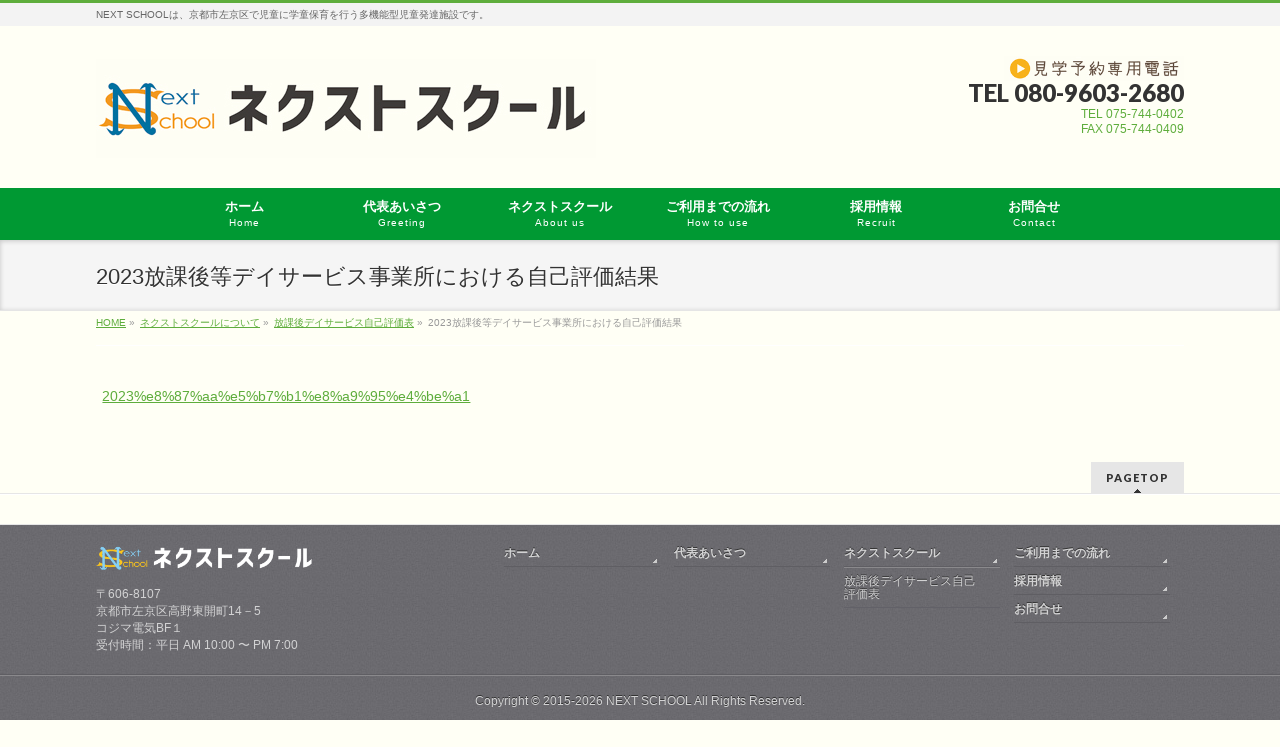

--- FILE ---
content_type: text/html; charset=UTF-8
request_url: https://next-schools.com/about/jikohyoka/2023%E8%87%AA%E5%B7%B1%E8%A9%95%E4%BE%A1/
body_size: 7932
content:
<!DOCTYPE html>
<!--[if IE]>
<meta http-equiv="X-UA-Compatible" content="IE=Edge">
<![endif]-->
<html xmlns:fb="http://ogp.me/ns/fb#" dir="ltr" lang="ja"
	prefix="og: https://ogp.me/ns#" >
<head>
<meta charset="UTF-8" />

<link rel="start" href="https://next-schools.com" title="HOME" />
<link rel="alternate" href="https://next-schools.com" hreflang="ja" />
<!-- BizVektor v1.8.11 -->

<!--[if lte IE 8]>
<link rel="stylesheet" type="text/css" media="all" href="https://next-schools.com/wp-content/themes/biz-vektor-child/style_oldie.css" />
<![endif]-->
<meta id="viewport" name="viewport" content="width=device-width, initial-scale=1">

		<!-- All in One SEO 4.4.3 - aioseo.com -->
		<title>2023放課後等デイサービス事業所における自己評価結果 | NEXT SCHOOL 放課後等デイサービスは京都市左京区のネクストスクール </title>
		<meta name="robots" content="max-image-preview:large" />
		<link rel="canonical" href="https://next-schools.com/about/jikohyoka/2023%e8%87%aa%e5%b7%b1%e8%a9%95%e4%be%a1/" />
		<meta name="generator" content="All in One SEO (AIOSEO) 4.4.3" />
		<meta property="og:locale" content="ja_JP" />
		<meta property="og:site_name" content="NEXT SCHOOL　放課後等デイサービスは京都市左京区のネクストスクール　 | NEXT SCHOOLは、京都市左京区で児童に学童保育を行う多機能型児童発達施設です。" />
		<meta property="og:type" content="article" />
		<meta property="og:title" content="2023放課後等デイサービス事業所における自己評価結果 | NEXT SCHOOL 放課後等デイサービスは京都市左京区のネクストスクール " />
		<meta property="og:url" content="https://next-schools.com/about/jikohyoka/2023%e8%87%aa%e5%b7%b1%e8%a9%95%e4%be%a1/" />
		<meta property="article:published_time" content="2023-04-01T12:17:32+00:00" />
		<meta property="article:modified_time" content="2023-04-01T12:20:17+00:00" />
		<meta name="twitter:card" content="summary" />
		<meta name="twitter:title" content="2023放課後等デイサービス事業所における自己評価結果 | NEXT SCHOOL 放課後等デイサービスは京都市左京区のネクストスクール " />
		<meta name="google" content="nositelinkssearchbox" />
		<script type="application/ld+json" class="aioseo-schema">
			{"@context":"https:\/\/schema.org","@graph":[{"@type":"BreadcrumbList","@id":"https:\/\/next-schools.com\/about\/jikohyoka\/2023%e8%87%aa%e5%b7%b1%e8%a9%95%e4%be%a1\/#breadcrumblist","itemListElement":[{"@type":"ListItem","@id":"https:\/\/next-schools.com\/#listItem","position":1,"item":{"@type":"WebPage","@id":"https:\/\/next-schools.com\/","name":"\u30db\u30fc\u30e0","description":"NEXT SCHOOL\u306f\u3001\u4eac\u90fd\u5e02\u5de6\u4eac\u533a\u3067\u5150\u7ae5\u306b\u5b66\u7ae5\u4fdd\u80b2\u3092\u884c\u3046\u591a\u6a5f\u80fd\u578b\u5150\u7ae5\u767a\u9054\u65bd\u8a2d\u3067\u3059\u3002","url":"https:\/\/next-schools.com\/"},"nextItem":"https:\/\/next-schools.com\/about\/jikohyoka\/2023%e8%87%aa%e5%b7%b1%e8%a9%95%e4%be%a1\/#listItem"},{"@type":"ListItem","@id":"https:\/\/next-schools.com\/about\/jikohyoka\/2023%e8%87%aa%e5%b7%b1%e8%a9%95%e4%be%a1\/#listItem","position":2,"item":{"@type":"WebPage","@id":"https:\/\/next-schools.com\/about\/jikohyoka\/2023%e8%87%aa%e5%b7%b1%e8%a9%95%e4%be%a1\/","name":"2023\u653e\u8ab2\u5f8c\u7b49\u30c7\u30a4\u30b5\u30fc\u30d3\u30b9\u4e8b\u696d\u6240\u306b\u304a\u3051\u308b\u81ea\u5df1\u8a55\u4fa1\u7d50\u679c","url":"https:\/\/next-schools.com\/about\/jikohyoka\/2023%e8%87%aa%e5%b7%b1%e8%a9%95%e4%be%a1\/"},"previousItem":"https:\/\/next-schools.com\/#listItem"}]},{"@type":"ItemPage","@id":"https:\/\/next-schools.com\/about\/jikohyoka\/2023%e8%87%aa%e5%b7%b1%e8%a9%95%e4%be%a1\/#itempage","url":"https:\/\/next-schools.com\/about\/jikohyoka\/2023%e8%87%aa%e5%b7%b1%e8%a9%95%e4%be%a1\/","name":"2023\u653e\u8ab2\u5f8c\u7b49\u30c7\u30a4\u30b5\u30fc\u30d3\u30b9\u4e8b\u696d\u6240\u306b\u304a\u3051\u308b\u81ea\u5df1\u8a55\u4fa1\u7d50\u679c | NEXT SCHOOL \u653e\u8ab2\u5f8c\u7b49\u30c7\u30a4\u30b5\u30fc\u30d3\u30b9\u306f\u4eac\u90fd\u5e02\u5de6\u4eac\u533a\u306e\u30cd\u30af\u30b9\u30c8\u30b9\u30af\u30fc\u30eb","inLanguage":"ja","isPartOf":{"@id":"https:\/\/next-schools.com\/#website"},"breadcrumb":{"@id":"https:\/\/next-schools.com\/about\/jikohyoka\/2023%e8%87%aa%e5%b7%b1%e8%a9%95%e4%be%a1\/#breadcrumblist"},"datePublished":"2023-04-01T12:17:32+00:00","dateModified":"2023-04-01T12:20:17+00:00"},{"@type":"Organization","@id":"https:\/\/next-schools.com\/#organization","name":"NEXT SCHOOL\u3000\u653e\u8ab2\u5f8c\u7b49\u30c7\u30a4\u30b5\u30fc\u30d3\u30b9\u306f\u4eac\u90fd\u5e02\u5de6\u4eac\u533a\u306e\u30cd\u30af\u30b9\u30c8\u30b9\u30af\u30fc\u30eb\u3000","url":"https:\/\/next-schools.com\/"},{"@type":"WebSite","@id":"https:\/\/next-schools.com\/#website","url":"https:\/\/next-schools.com\/","name":"NEXT SCHOOL\u3000\u653e\u8ab2\u5f8c\u7b49\u30c7\u30a4\u30b5\u30fc\u30d3\u30b9\u306f\u4eac\u90fd\u5e02\u5de6\u4eac\u533a\u306e\u30cd\u30af\u30b9\u30c8\u30b9\u30af\u30fc\u30eb\u3000","description":"NEXT SCHOOL\u306f\u3001\u4eac\u90fd\u5e02\u5de6\u4eac\u533a\u3067\u5150\u7ae5\u306b\u5b66\u7ae5\u4fdd\u80b2\u3092\u884c\u3046\u591a\u6a5f\u80fd\u578b\u5150\u7ae5\u767a\u9054\u65bd\u8a2d\u3067\u3059\u3002","inLanguage":"ja","publisher":{"@id":"https:\/\/next-schools.com\/#organization"}}]}
		</script>
		<script type="text/javascript" >
			window.ga=window.ga||function(){(ga.q=ga.q||[]).push(arguments)};ga.l=+new Date;
			ga('create', "UA-70926011-1", { 'cookieDomain': 'next-schools.com' } );
			ga('send', 'pageview');
		</script>
		<script async src="https://www.google-analytics.com/analytics.js"></script>
		<!-- All in One SEO -->

<link rel='dns-prefetch' href='//html5shiv.googlecode.com' />
<link rel='dns-prefetch' href='//maxcdn.bootstrapcdn.com' />
<link rel='dns-prefetch' href='//fonts.googleapis.com' />
<link rel='dns-prefetch' href='//s.w.org' />
<link rel="alternate" type="application/rss+xml" title="NEXT SCHOOL　放課後等デイサービスは京都市左京区のネクストスクール　 &raquo; フィード" href="https://next-schools.com/feed/" />
<link rel="alternate" type="application/rss+xml" title="NEXT SCHOOL　放課後等デイサービスは京都市左京区のネクストスクール　 &raquo; コメントフィード" href="https://next-schools.com/comments/feed/" />
		<script type="text/javascript">
			window._wpemojiSettings = {"baseUrl":"https:\/\/s.w.org\/images\/core\/emoji\/12.0.0-1\/72x72\/","ext":".png","svgUrl":"https:\/\/s.w.org\/images\/core\/emoji\/12.0.0-1\/svg\/","svgExt":".svg","source":{"concatemoji":"https:\/\/next-schools.com\/wp-includes\/js\/wp-emoji-release.min.js?ver=5.2.21"}};
			!function(e,a,t){var n,r,o,i=a.createElement("canvas"),p=i.getContext&&i.getContext("2d");function s(e,t){var a=String.fromCharCode;p.clearRect(0,0,i.width,i.height),p.fillText(a.apply(this,e),0,0);e=i.toDataURL();return p.clearRect(0,0,i.width,i.height),p.fillText(a.apply(this,t),0,0),e===i.toDataURL()}function c(e){var t=a.createElement("script");t.src=e,t.defer=t.type="text/javascript",a.getElementsByTagName("head")[0].appendChild(t)}for(o=Array("flag","emoji"),t.supports={everything:!0,everythingExceptFlag:!0},r=0;r<o.length;r++)t.supports[o[r]]=function(e){if(!p||!p.fillText)return!1;switch(p.textBaseline="top",p.font="600 32px Arial",e){case"flag":return s([55356,56826,55356,56819],[55356,56826,8203,55356,56819])?!1:!s([55356,57332,56128,56423,56128,56418,56128,56421,56128,56430,56128,56423,56128,56447],[55356,57332,8203,56128,56423,8203,56128,56418,8203,56128,56421,8203,56128,56430,8203,56128,56423,8203,56128,56447]);case"emoji":return!s([55357,56424,55356,57342,8205,55358,56605,8205,55357,56424,55356,57340],[55357,56424,55356,57342,8203,55358,56605,8203,55357,56424,55356,57340])}return!1}(o[r]),t.supports.everything=t.supports.everything&&t.supports[o[r]],"flag"!==o[r]&&(t.supports.everythingExceptFlag=t.supports.everythingExceptFlag&&t.supports[o[r]]);t.supports.everythingExceptFlag=t.supports.everythingExceptFlag&&!t.supports.flag,t.DOMReady=!1,t.readyCallback=function(){t.DOMReady=!0},t.supports.everything||(n=function(){t.readyCallback()},a.addEventListener?(a.addEventListener("DOMContentLoaded",n,!1),e.addEventListener("load",n,!1)):(e.attachEvent("onload",n),a.attachEvent("onreadystatechange",function(){"complete"===a.readyState&&t.readyCallback()})),(n=t.source||{}).concatemoji?c(n.concatemoji):n.wpemoji&&n.twemoji&&(c(n.twemoji),c(n.wpemoji)))}(window,document,window._wpemojiSettings);
		</script>
		<style type="text/css">
img.wp-smiley,
img.emoji {
	display: inline !important;
	border: none !important;
	box-shadow: none !important;
	height: 1em !important;
	width: 1em !important;
	margin: 0 .07em !important;
	vertical-align: -0.1em !important;
	background: none !important;
	padding: 0 !important;
}
</style>
	<link rel='stylesheet' id='wp-block-library-css'  href='https://next-schools.com/wp-includes/css/dist/block-library/style.min.css?ver=5.2.21' type='text/css' media='all' />
<link rel='stylesheet' id='Biz_Vektor_common_style-css'  href='https://next-schools.com/wp-content/themes/biz-vektor/css/bizvektor_common_min.css?ver=20141106' type='text/css' media='all' />
<link rel='stylesheet' id='biz-vektor-grid-unit-css'  href='https://next-schools.com/wp-content/plugins/biz-vektor-grid-unit/inc/style.min.css?ver=1.6.6' type='text/css' media='all' />
<link rel='stylesheet' id='contact-form-7-css'  href='https://next-schools.com/wp-content/plugins/contact-form-7/includes/css/styles.css?ver=5.1.7' type='text/css' media='all' />
<link rel='stylesheet' id='Biz_Vektor_Design_style-css'  href='https://next-schools.com/wp-content/themes/biz-vektor/design_skins/002/002.css?ver=5.2.21' type='text/css' media='all' />
<link rel='stylesheet' id='Biz_Vektor_plugin_sns_style-css'  href='https://next-schools.com/wp-content/themes/biz-vektor/plugins/sns/style_bizvektor_sns.css?ver=5.2.21' type='text/css' media='all' />
<link rel='stylesheet' id='Biz_Vektor_add_font_awesome-css'  href='//maxcdn.bootstrapcdn.com/font-awesome/4.3.0/css/font-awesome.min.css?ver=5.2.21' type='text/css' media='all' />
<link rel='stylesheet' id='Biz_Vektor_add_web_fonts-css'  href='//fonts.googleapis.com/css?family=Droid+Sans%3A700%7CLato%3A900%7CAnton&#038;ver=5.2.21' type='text/css' media='all' />
<script type='text/javascript' src='https://next-schools.com/wp-includes/js/jquery/jquery.js?ver=1.12.4-wp'></script>
<script type='text/javascript' src='https://next-schools.com/wp-includes/js/jquery/jquery-migrate.min.js?ver=1.4.1'></script>
<script type='text/javascript' src='//html5shiv.googlecode.com/svn/trunk/html5.js'></script>
<link rel='https://api.w.org/' href='https://next-schools.com/wp-json/' />
<link rel="EditURI" type="application/rsd+xml" title="RSD" href="https://next-schools.com/xmlrpc.php?rsd" />
<link rel="wlwmanifest" type="application/wlwmanifest+xml" href="https://next-schools.com/wp-includes/wlwmanifest.xml" /> 
<link rel='shortlink' href='https://next-schools.com/?p=1740' />
<link rel="alternate" type="application/json+oembed" href="https://next-schools.com/wp-json/oembed/1.0/embed?url=https%3A%2F%2Fnext-schools.com%2Fabout%2Fjikohyoka%2F2023%25e8%2587%25aa%25e5%25b7%25b1%25e8%25a9%2595%25e4%25be%25a1%2F" />
<link rel="alternate" type="text/xml+oembed" href="https://next-schools.com/wp-json/oembed/1.0/embed?url=https%3A%2F%2Fnext-schools.com%2Fabout%2Fjikohyoka%2F2023%25e8%2587%25aa%25e5%25b7%25b1%25e8%25a9%2595%25e4%25be%25a1%2F&#038;format=xml" />
<!-- [ BizVektor OGP ] -->
<meta property="og:site_name" content="NEXT SCHOOL　放課後等デイサービスは京都市左京区のネクストスクール　" />
<meta property="og:url" content="https://next-schools.com/about/jikohyoka/2023%e8%87%aa%e5%b7%b1%e8%a9%95%e4%be%a1/" />
<meta property="fb:app_id" content="518019571706408" />
<meta property="og:type" content="article" />
<meta property="og:title" content="2023放課後等デイサービス事業所における自己評価結果 | NEXT SCHOOL　放課後等デイサービスは京都市左京区のネクストスクール　" />
<meta property="og:description" content="" />
<!-- [ /BizVektor OGP ] -->
<!--[if lte IE 8]>
<link rel="stylesheet" type="text/css" media="all" href="https://next-schools.com/wp-content/themes/biz-vektor/design_skins/002/002_oldie.css" />
<![endif]-->
<link rel="SHORTCUT ICON" HREF="https://next-schools.com/wp-content/uploads/2015/11/favicon1.ico" /><meta name="description" content="" /><link rel="pingback" href="https://next-schools.com/xmlrpc.php" />
<style type="text/css" id="custom-background-css">
body.custom-background { background-color: #fffff5; }
</style>
	<link rel="icon" href="https://next-schools.com/wp-content/uploads/2015/11/logo11.jpg" sizes="32x32" />
<link rel="icon" href="https://next-schools.com/wp-content/uploads/2015/11/logo11.jpg" sizes="192x192" />
<link rel="apple-touch-icon-precomposed" href="https://next-schools.com/wp-content/uploads/2015/11/logo11.jpg" />
<meta name="msapplication-TileImage" content="https://next-schools.com/wp-content/uploads/2015/11/logo11.jpg" />
<!-- [ BizVektor CalmlyFlat ] -->
<style type="text/css">
@media (min-width: 770px) {
#gMenu	{ background:none;-ms-filter: "progid:DXImageTransform.Microsoft.gradient(enabled=false)" !important; }
}
</style>
<!--[if lte IE 8]>
<style type="text/css">
#gMenu	{
background:none;
-ms-filter: "progid:DXImageTransform.Microsoft.gradient(enabled=false)" !important;
-pie-background:none; }
</style>
<![endif]-->
<!-- / [ BizVektor CalmlyFlat ] -->
	<style type="text/css">
/*-------------------------------------------*/
/*	menu divide
/*-------------------------------------------*/
@media (min-width: 970px) {
#gMenu .menu > li { width:158px; text-align:center; }
#gMenu .menu > li.current_menu_item,
#gMenu .menu > li.current-menu-item,
#gMenu .menu > li.current-menu-ancestor,
#gMenu .menu > li.current_page_item,
#gMenu .menu > li.current_page_ancestor,
#gMenu .menu > li.current-page-ancestor { width:159px; }
}
</style>
<!--[if lte IE 8]>
<style type="text/css">
#gMenu .menu li { width:158px; text-align:center; }
#gMenu .menu li.current_page_item,
#gMenu .menu li.current_page_ancestor { width:159px; }
</style>
<![endif]-->
<style type="text/css">
/*-------------------------------------------*/
/*	font
/*-------------------------------------------*/
h1,h2,h3,h4,h4,h5,h6,#header #site-title,#pageTitBnr #pageTitInner #pageTit,#content .leadTxt,#sideTower .localHead {font-family: "ヒラギノ角ゴ Pro W3","Hiragino Kaku Gothic Pro","メイリオ",Meiryo,Osaka,"ＭＳ Ｐゴシック","MS PGothic",sans-serif; }
#pageTitBnr #pageTitInner #pageTit { font-weight:lighter; }
#gMenu .menu li a strong {font-family: "ヒラギノ角ゴ Pro W3","Hiragino Kaku Gothic Pro","メイリオ",Meiryo,Osaka,"ＭＳ Ｐゴシック","MS PGothic",sans-serif; }
</style>
<link rel="stylesheet" href="https://next-schools.com/wp-content/themes/biz-vektor-child/style.css" type="text/css" media="all" />
<style type="text/css">
#powerd{display:none}
#topMainBnr {
    background:transparent;
    box-shadow: none;
    border-bottom: none;
}

#header #site-title a img { max-height:100px;margin-top:3px; }


.box{
    float:left;
    width:220px;
}

@media (max-width: 640px){

.box{
    width:100%;
}
.fb-page{
    width:300px;
}
}

/* hatenaボタンを非表示に */
#content .socialSet .sb_hatena { display:none; }
/* pocketボタンを非表示に */
#content .socialSet .sb_pocket { display:none; }


.Video{
  text-align: center;
}</style>
	
<meta name="google-site-verification" content="GLtXuVE17lWCJBCI7kbO5_TP3Iu_AsPu5y2EPmsI2Jw" />

<link rel="stylesheet" href="https://use.fontawesome.com/releases/v5.4.1/css/all.css" integrity="sha384-5sAR7xN1Nv6T6+dT2mhtzEpVJvfS3NScPQTrOxhwjIuvcA67KV2R5Jz6kr4abQsz" crossorigin="anonymous">
<link rel="stylesheet" href="https://cdnjs.cloudflare.com/ajax/libs/font-awesome-animation/0.0.10/font-awesome-animation.css" type="text/css" media="all" />

</head>

<body class="attachment attachment-template-default attachmentid-1740 attachment-pdf custom-background two-column right-sidebar">

<div id="fb-root"></div>
<script>(function(d, s, id) {
	var js, fjs = d.getElementsByTagName(s)[0];
	if (d.getElementById(id)) return;
	js = d.createElement(s); js.id = id;
	js.src = "//connect.facebook.net/ja_JP/sdk.js#xfbml=1&version=v2.3&appId=518019571706408";
	fjs.parentNode.insertBefore(js, fjs);
}(document, 'script', 'facebook-jssdk'));</script>
	
<div id="wrap">

<!--[if lte IE 8]>
<div id="eradi_ie_box">
<div class="alert_title">ご利用の Internet Exproler は古すぎます。</div>
<p>このウェブサイトはあなたがご利用の Internet Explorer をサポートしていないため、正しく表示・動作しません。<br />
古い Internet Exproler はセキュリティーの問題があるため、新しいブラウザに移行する事が強く推奨されています。<br />
最新の Internet Exproler を利用するか、<a href="https://www.google.co.jp/chrome/browser/index.html" target="_blank">Chrome</a> や <a href="https://www.mozilla.org/ja/firefox/new/" target="_blank">Firefox</a> など、より早くて快適なブラウザをご利用ください。</p>
</div>
<![endif]-->

<!-- [ #headerTop ] -->
<div id="headerTop">
<div class="innerBox">
<div id="site-description">NEXT SCHOOLは、京都市左京区で児童に学童保育を行う多機能型児童発達施設です。</div>
</div>
</div><!-- [ /#headerTop ] -->

<!-- [ #header ] -->
<div id="header">
<div id="headerInner" class="innerBox">
<!-- [ #headLogo ] -->
<div id="site-title">
<a href="https://next-schools.com/" title="NEXT SCHOOL　放課後等デイサービスは京都市左京区のネクストスクール　" rel="home">
<img src="https://next-schools.com/wp-content/uploads/2015/11/ahedder.jpg" alt="NEXT SCHOOL　放課後等デイサービスは京都市左京区のネクストスクール　" /></a>
</div>
<!-- [ /#headLogo ] -->

<!-- [ #headContact ] -->
<div id="headContact" class="itemClose" onclick="showHide('headContact');"><div id="headContactInner">
<div id="headContactTxt"><a> <img src="https://next-schools.com/wp-content/uploads/2015/12/kengakutel.jpg" width="180" alt=""></div>
<div id="headContactTel">TEL 080-9603-2680</div>
<div id="headContactTime">TEL 075-744-0402<br />
FAX 075-744-0409</div>
</div></div><!-- [ /#headContact ] -->

</div>
<!-- #headerInner -->
</div>
<!-- [ /#header ] -->


<!-- [ #gMenu ] -->
<div id="gMenu" class="itemClose">
<div id="gMenuInner" class="innerBox">
<h3 class="assistive-text" onclick="showHide('gMenu');"><span>MENU</span></h3>
<div class="skip-link screen-reader-text">
	<a href="#content" title="メニューを飛ばす">メニューを飛ばす</a>
</div>
<div class="menu-%e3%83%a1%e3%83%8b%e3%83%a5%e3%83%bc1-container"><ul id="menu-%e3%83%a1%e3%83%8b%e3%83%a5%e3%83%bc1" class="menu"><li id="menu-item-6" class="menu-item menu-item-type-custom menu-item-object-custom menu-item-home"><a href="http://next-schools.com/"><strong>ホーム</strong><span>Home</span></a></li>
<li id="menu-item-41" class="menu-item menu-item-type-post_type menu-item-object-page"><a href="https://next-schools.com/greeting/"><strong>代表あいさつ</strong><span>Greeting</span></a></li>
<li id="menu-item-42" class="menu-item menu-item-type-post_type menu-item-object-page menu-item-has-children"><a href="https://next-schools.com/about/"><strong>ネクストスクール</strong><span>About us</span></a>
<ul class="sub-menu">
	<li id="menu-item-1027" class="menu-item menu-item-type-post_type menu-item-object-page"><a href="https://next-schools.com/about/us/">ネクストスクールについて</a></li>
	<li id="menu-item-1023" class="menu-item menu-item-type-post_type menu-item-object-page"><a href="https://next-schools.com/about/jikohyoka/">放課後デイサービス自己評価表</a></li>
</ul>
</li>
<li id="menu-item-43" class="menu-item menu-item-type-post_type menu-item-object-page"><a href="https://next-schools.com/use/"><strong>ご利用までの流れ</strong><span>How to use</span></a></li>
<li id="menu-item-45" class="menu-item menu-item-type-post_type menu-item-object-page"><a href="https://next-schools.com/recruit/"><strong>採用情報</strong><span>Recruit</span></a></li>
<li id="menu-item-234" class="menu-item menu-item-type-post_type menu-item-object-page"><a href="https://next-schools.com/contact/"><strong>お問合せ</strong><span>Contact</span></a></li>
</ul></div>
</div><!-- [ /#gMenuInner ] -->
</div>
<!-- [ /#gMenu ] -->


<div id="pageTitBnr">
<div class="innerBox">
<div id="pageTitInner">
<h1 id="pageTit">
2023放課後等デイサービス事業所における自己評価結果</h1>
</div><!-- [ /#pageTitInner ] -->
</div>
</div><!-- [ /#pageTitBnr ] -->
<!-- [ #panList ] -->
<div id="panList">
<div id="panListInner" class="innerBox">
<ul><li id="panHome"><a href="https://next-schools.com"><span>HOME</span></a> &raquo; </li><li itemscope itemtype="http://data-vocabulary.org/Breadcrumb"><a href="https://next-schools.com/about/" itemprop="url"><span itemprop="title">ネクストスクールについて</span></a> &raquo; </li><li itemscope itemtype="http://data-vocabulary.org/Breadcrumb"><a href="https://next-schools.com/about/jikohyoka/" itemprop="url"><span itemprop="title">放課後デイサービス自己評価表</span></a> &raquo; </li><li><span>2023放課後等デイサービス事業所における自己評価結果</span></li></ul></div>
</div>
<!-- [ /#panList ] -->

<div id="main">
<!-- [ #container ] -->
<div id="container" class="innerBox">
	<!-- [ #content ] -->
	<div id="content" class="content wide">


				<div id="post-1740" class="post-1740 attachment type-attachment status-inherit hentry">

					<div class="entry-content">
						<div class="entry-attachment">
						<a href="https://next-schools.com/wp-content/uploads/2023/04/c6764a308d96266596896d51583a1484.pdf" title="2023放課後等デイサービス事業所における自己評価結果" rel="attachment">2023%e8%87%aa%e5%b7%b1%e8%a9%95%e4%be%a1</a>
						</div><!-- .entry-attachment -->
						<div class="entry-caption"></div>


					</div><!-- .entry-content -->

				</div><!-- #post-## -->


	</div>
	<!-- [ /#content ] -->

</div>
<!-- [ /#container ] -->

</div><!-- #main -->

<div id="back-top">
<a href="#wrap">
	<img id="pagetop" src="https://next-schools.com/wp-content/themes/biz-vektor/js/res-vektor/images/footer_pagetop.png" alt="PAGETOP" />
</a>
</div>

<!-- [ #footerSection ] -->
<div id="footerSection">

	<div id="pagetop">
	<div id="pagetopInner" class="innerBox">
	<a href="#wrap">PAGETOP</a>
	</div>
	</div>

	<div id="footMenu">
	<div id="footMenuInner" class="innerBox">
		</div>
	</div>

	<!-- [ #footer ] -->
	<div id="footer">
	<!-- [ #footerInner ] -->
	<div id="footerInner" class="innerBox">
		<dl id="footerOutline">
		<dt><img src="https://next-schools.com/wp-content/uploads/2018/10/footer3.png" alt="2015-2026  NEXT SCHOOL" /></dt>
		<dd>
		〒606-8107<br />
京都市左京区高野東開町14－5<br />
コジマ電気BF１<br />
受付時間：平日 AM 10:00 〜 PM 7:00  		</dd>
		</dl>
		<!-- [ #footerSiteMap ] -->
		<div id="footerSiteMap">
<div class="menu-%e3%82%b5%e3%82%a4%e3%83%88%e3%83%9e%e3%83%83%e3%83%97-container"><ul id="menu-%e3%82%b5%e3%82%a4%e3%83%88%e3%83%9e%e3%83%83%e3%83%97" class="menu"><li id="menu-item-323" class="menu-item menu-item-type-custom menu-item-object-custom menu-item-home menu-item-323"><a href="http://next-schools.com">ホーム</a></li>
<li id="menu-item-324" class="menu-item menu-item-type-post_type menu-item-object-page menu-item-324"><a href="https://next-schools.com/greeting/">代表あいさつ</a></li>
<li id="menu-item-325" class="menu-item menu-item-type-post_type menu-item-object-page menu-item-has-children menu-item-325"><a href="https://next-schools.com/about/">ネクストスクール</a>
<ul class="sub-menu">
	<li id="menu-item-1022" class="menu-item menu-item-type-post_type menu-item-object-page menu-item-1022"><a href="https://next-schools.com/about/jikohyoka/">放課後デイサービス自己評価表</a></li>
</ul>
</li>
<li id="menu-item-326" class="menu-item menu-item-type-post_type menu-item-object-page menu-item-326"><a href="https://next-schools.com/use/">ご利用までの流れ</a></li>
<li id="menu-item-327" class="menu-item menu-item-type-post_type menu-item-object-page menu-item-327"><a href="https://next-schools.com/recruit/">採用情報</a></li>
<li id="menu-item-328" class="menu-item menu-item-type-post_type menu-item-object-page menu-item-328"><a href="https://next-schools.com/contact/">お問合せ</a></li>
</ul></div></div>
		<!-- [ /#footerSiteMap ] -->
	</div>
	<!-- [ /#footerInner ] -->
	</div>
	<!-- [ /#footer ] -->

	<!-- [ #siteBottom ] -->
	<div id="siteBottom">
	<div id="siteBottomInner" class="innerBox">
	<div id="copy">Copyright &copy; <a href="https://next-schools.com/" rel="home">2015-2026  NEXT SCHOOL</a> All Rights Reserved.</div><div id="powerd">Powered by <a href="https://ja.wordpress.org/">WordPress</a> &amp; <a href="http://bizvektor.com" target="_blank" title="無料WordPressテーマ BizVektor(ビズベクトル)"> BizVektor Theme</a> by <a href="http://www.vektor-inc.co.jp" target="_blank" title="株式会社ベクトル -ウェブサイト制作・WordPressカスタマイズ- [ 愛知県名古屋市 ]">Vektor,Inc.</a> technology.</div>	</div>
	</div>
	<!-- [ /#siteBottom ] -->
</div>
<!-- [ /#footerSection ] -->
</div>
<!-- [ /#wrap ] -->
<script type='text/javascript'>
/* <![CDATA[ */
var wpcf7 = {"apiSettings":{"root":"https:\/\/next-schools.com\/wp-json\/contact-form-7\/v1","namespace":"contact-form-7\/v1"}};
/* ]]> */
</script>
<script type='text/javascript' src='https://next-schools.com/wp-content/plugins/contact-form-7/includes/js/scripts.js?ver=5.1.7'></script>
<script type='text/javascript' src='https://next-schools.com/wp-includes/js/comment-reply.min.js?ver=5.2.21'></script>
<script type='text/javascript' src='https://next-schools.com/wp-includes/js/wp-embed.min.js?ver=5.2.21'></script>
<script type='text/javascript'>
/* <![CDATA[ */
var bv_sliderParams = {"slideshowSpeed":"5000","animation":"fade"};
/* ]]> */
</script>
<script type='text/javascript' src='https://next-schools.com/wp-content/themes/biz-vektor/js/biz-vektor-min.js?ver=1.8.1' defer='defer'></script>
<script type='text/javascript' src='https://next-schools.com/wp-includes/js/imagesloaded.min.js?ver=3.2.0'></script>
<script type='text/javascript' src='https://next-schools.com/wp-includes/js/masonry.min.js?ver=3.3.2'></script>
<script type='text/javascript' src='https://next-schools.com/wp-includes/js/jquery/jquery.masonry.min.js?ver=3.1.2b'></script>
<script type='text/javascript'>
/* <![CDATA[ */
var grid_unit_ajax_url = "https:\/\/next-schools.com\/wp-admin\/admin-ajax.php";
var grid_unit_widget_info = null;
/* ]]> */
</script>
<script type='text/javascript' src='https://next-schools.com/wp-content/plugins/biz-vektor-grid-unit/inc/main.min.js?ver=1.6.6'></script>
</body>
</html>

--- FILE ---
content_type: text/css
request_url: https://next-schools.com/wp-content/themes/biz-vektor-child/style.css
body_size: 1457
content:
@charset "utf-8";
/*
Theme Name: BV-NEXT SCHOOL用 子テーマ
Theme URI: http://bizvektor.com
Template: biz-vektor
Description: NEXT SCHOOL専用
Author: NEXT SCHOOL
Tags: 
Version: 0.1.0
*/
/* 外枠を100%に */
#headerTop,
#header,
#topMainBnrFrame,
#topMainBnr img,
#main,
#footMenu{
    width: 100% !important;
}
 
/* 内枠を少し小さく */
.innerBox,
#header .innerBox,
#pageTitBnr .innerBox,
#panList .innerBox,
#footMenu .innerBox,
#footer .innerBox {
    width: 85%;
    margin: 0px auto;
}
 
/* ヘッダー画像を100%幅に */
#topMainBnr img {
    max-width: 100% !important;
}
 
#topMainBnrFrame {
    min-height: inherit;
}
 

/* グローバルメニューの背景色 */
#gMenu {
    background: #009933 !important;
}
 
/* グローバルメニュー項目の背景色など */
#gMenu .menu li a {
    background: #009933 !important;
    color: #fff !important;
    border: none !important;
    box-shadow: unset;
    text-shadow: none;
    padding: 10px 20px;
}
 
/* グローバルメニューのリンク文字の色 */
#gMenu .menu li a strong,
#gMenu .menu li a span {
    color: #fff !important;
}
 
/* グローバルメニューのマウスオーバー時の色 */
#gMenu .menu li a:hover {
    background: #43EF62 !important;
    color: #000 !important;
}
 
/* 既存の枠線などを消す */
#gMenu,
#gMenu .menu,
#gMenu .menu li a {
    border: none !important;
    box-shadow: unset;
}


@media (min-width: 970px) {
    /* メインコンテンツの幅 */
    #main #container .content {
        width: 70%;
    }
 
    /* サイドバーの幅 */
    #main #container #sideTower {
        width: 25%;
    }
}

/* スライドショーからはみ出た部分を非表示に */
#topMainBnr {
    overflow: hidden;
}

#content h1{
font-size: 120%;
position: relative;
padding: 0.5em;
background: #c7e193;
color: #363636;
}

#content h1::before {
position: absolute;
content: '';
top: 100%;
left: 0;
border: none;
border-bottom: solid 15px transparent;
border-right: solid 20px rgb(149, 158, 155);
}


#content h2{
position: relative;
padding: 0.5em;
background: #c7e193;
color: #363636;
border-bottom: none;
}

#content h2::before {
position: absolute;
content: '';
top: 100%;
left: 0;
border: none;
border-bottom: solid 15px transparent;
border-right: solid 20px rgb(149, 158, 155);
}



.box23 {
    position: relative;
    margin: 2em 0 2em 40px;
    padding: 8px 15px;
    background: #fff0c6;
    border-radius: 30px;
}
.box23:before{font-family: FontAwesome;
    content: "\f111";
    position: absolute;
    font-size: 15px;
    left: -40px;
    bottom: 0;
    color: #fff0c6;
}
.box23:after{
    font-family: FontAwesome;
    content: "\f111";
    position: absolute;
    font-size: 23px;
    left: -23px;
    bottom: 0;
    color: #fff0c6;
}
.box23 p {
    margin: 0; 
    padding: 0;
}

.my-orange {color: #fee081}

.img-float ul{
  margin-bottom:15px;  /* 下のコンテンツまでの余白 */
}
.img-float li {
  width:50%;  /* 画像の横幅（２つなので） */
  float: left;  /* 画像の左寄せ */
  list-style-type: none;   /* リストマークを削除 */
  margin:0; /* 画像の周りの余白を削除 */
  box-sizing: border-box;
  display: block;
}
.img-float ul:after {
 content:"";
 clear:both;  /* 画像の回り込みを解除 */
 display:block;
}

@media screen and (max-width:599px){
 .img-float ul{
  margin-bottom:10px;  /* 下のコンテンツまでの余白 */
}
.img-float li {
  width:100%;
  height:175px;
  overflow: hidden;
  margin:0;  
}
}

.bv-grid-unit-item {
 box-shadow:1px 1px 3px rgba(0,0,0,0.2); 
}




--- FILE ---
content_type: text/plain
request_url: https://www.google-analytics.com/j/collect?v=1&_v=j102&a=1599860848&t=pageview&_s=1&dl=https%3A%2F%2Fnext-schools.com%2Fabout%2Fjikohyoka%2F2023%25E8%2587%25AA%25E5%25B7%25B1%25E8%25A9%2595%25E4%25BE%25A1%2F&ul=en-us%40posix&dt=2023%E6%94%BE%E8%AA%B2%E5%BE%8C%E7%AD%89%E3%83%87%E3%82%A4%E3%82%B5%E3%83%BC%E3%83%93%E3%82%B9%E4%BA%8B%E6%A5%AD%E6%89%80%E3%81%AB%E3%81%8A%E3%81%91%E3%82%8B%E8%87%AA%E5%B7%B1%E8%A9%95%E4%BE%A1%E7%B5%90%E6%9E%9C%20%7C%20NEXT%20SCHOOL%20%E6%94%BE%E8%AA%B2%E5%BE%8C%E7%AD%89%E3%83%87%E3%82%A4%E3%82%B5%E3%83%BC%E3%83%93%E3%82%B9%E3%81%AF%E4%BA%AC%E9%83%BD%E5%B8%82%E5%B7%A6%E4%BA%AC%E5%8C%BA%E3%81%AE%E3%83%8D%E3%82%AF%E3%82%B9%E3%83%88%E3%82%B9%E3%82%AF%E3%83%BC%E3%83%AB&sr=1280x720&vp=1280x720&_u=IEBAAAABAAAAACAAI~&jid=230565349&gjid=1614952549&cid=1228825960.1768378789&tid=UA-70926011-1&_gid=774304061.1768378789&_r=1&_slc=1&z=1518885242
body_size: -451
content:
2,cG-EKR34SJQKT